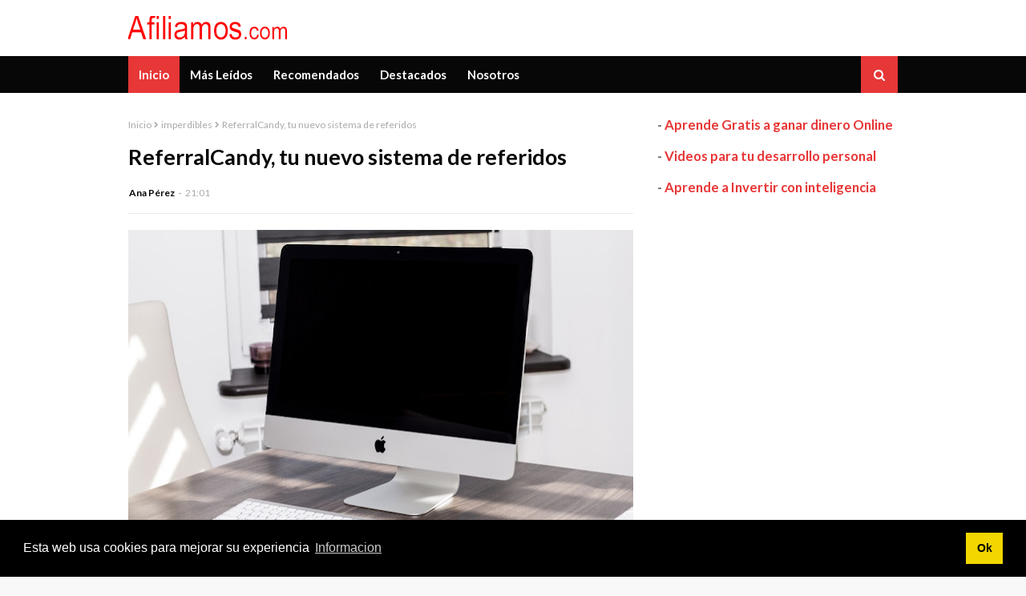

--- FILE ---
content_type: text/html; charset=utf-8
request_url: https://www.google.com/recaptcha/api2/aframe
body_size: 267
content:
<!DOCTYPE HTML><html><head><meta http-equiv="content-type" content="text/html; charset=UTF-8"></head><body><script nonce="JoJR7w7HcyJOs5PoB1huYQ">/** Anti-fraud and anti-abuse applications only. See google.com/recaptcha */ try{var clients={'sodar':'https://pagead2.googlesyndication.com/pagead/sodar?'};window.addEventListener("message",function(a){try{if(a.source===window.parent){var b=JSON.parse(a.data);var c=clients[b['id']];if(c){var d=document.createElement('img');d.src=c+b['params']+'&rc='+(localStorage.getItem("rc::a")?sessionStorage.getItem("rc::b"):"");window.document.body.appendChild(d);sessionStorage.setItem("rc::e",parseInt(sessionStorage.getItem("rc::e")||0)+1);localStorage.setItem("rc::h",'1765457820329');}}}catch(b){}});window.parent.postMessage("_grecaptcha_ready", "*");}catch(b){}</script></body></html>

--- FILE ---
content_type: text/javascript; charset=UTF-8
request_url: https://www.afiliamos.com/feeds/posts/default/-/imperdibles?alt=json-in-script&max-results=3&callback=jQuery112408974798878155137_1765457818164&_=1765457818165
body_size: 4188
content:
// API callback
jQuery112408974798878155137_1765457818164({"version":"1.0","encoding":"UTF-8","feed":{"xmlns":"http://www.w3.org/2005/Atom","xmlns$openSearch":"http://a9.com/-/spec/opensearchrss/1.0/","xmlns$blogger":"http://schemas.google.com/blogger/2008","xmlns$georss":"http://www.georss.org/georss","xmlns$gd":"http://schemas.google.com/g/2005","xmlns$thr":"http://purl.org/syndication/thread/1.0","id":{"$t":"tag:blogger.com,1999:blog-7292115061332233648"},"updated":{"$t":"2025-05-23T05:16:34.664-07:00"},"category":[{"term":"imperdibles"},{"term":"destacados"},{"term":"Programas de afiliacion"},{"term":"marketing"},{"term":"afiliacion"},{"term":"tradedoubler"},{"term":"affilinet"},{"term":"internet"},{"term":"programa de afiliacion"},{"term":"clickbank"},{"term":"programas de afiliados"},{"term":"campañas"},{"term":"cifras"},{"term":"comercio online"},{"term":"dinero"},{"term":"moviles"},{"term":"redes sociales"},{"term":"resultados"},{"term":"sem"},{"term":"tendencias"},{"term":"2013"},{"term":"IAB.afiliacion"},{"term":"LiteForex"},{"term":"SEO"},{"term":"adfly"},{"term":"afiliados"},{"term":"amazon"},{"term":"antivirus"},{"term":"avis"},{"term":"blog"},{"term":"bonos"},{"term":"capañas"},{"term":"ceo"},{"term":"comercio electronico"},{"term":"consejos"},{"term":"cursos"},{"term":"descuento"},{"term":"estrategia"},{"term":"estudio"},{"term":"gana dinero"},{"term":"ganar dinero online"},{"term":"gravedad"},{"term":"internet españa"},{"term":"marketing de afiliados"},{"term":"marketing de resultados"},{"term":"mercadeo"},{"term":"pago por click"},{"term":"pago por conversion"},{"term":"pago por formulario"},{"term":"panda"},{"term":"pefumesa"},{"term":"ppc"},{"term":"premios"},{"term":"producto"},{"term":"productos"},{"term":"publicidad"},{"term":"serviticket"},{"term":"sondeo"},{"term":"splendia"},{"term":"td search"},{"term":"trafico"},{"term":"web 2.0"}],"title":{"type":"text","$t":"Afiliamos.com Blog sobre programas de afiliados"},"subtitle":{"type":"html","$t":"Programas de afiliacion, network marketing, ganar dinero por internet"},"link":[{"rel":"http://schemas.google.com/g/2005#feed","type":"application/atom+xml","href":"https:\/\/www.afiliamos.com\/feeds\/posts\/default"},{"rel":"self","type":"application/atom+xml","href":"https:\/\/www.blogger.com\/feeds\/7292115061332233648\/posts\/default\/-\/imperdibles?alt=json-in-script\u0026max-results=3"},{"rel":"alternate","type":"text/html","href":"https:\/\/www.afiliamos.com\/search\/label\/imperdibles"},{"rel":"hub","href":"http://pubsubhubbub.appspot.com/"},{"rel":"next","type":"application/atom+xml","href":"https:\/\/www.blogger.com\/feeds\/7292115061332233648\/posts\/default\/-\/imperdibles\/-\/imperdibles?alt=json-in-script\u0026start-index=4\u0026max-results=3"}],"author":[{"name":{"$t":"Blogmaster"},"uri":{"$t":"http:\/\/www.blogger.com\/profile\/06252707199568166207"},"email":{"$t":"noreply@blogger.com"},"gd$image":{"rel":"http://schemas.google.com/g/2005#thumbnail","width":"32","height":"24","src":"\/\/blogger.googleusercontent.com\/img\/b\/R29vZ2xl\/AVvXsEgWzzlepZ4LmcrbenG54zjFibGBlORbTsqu_oBfJ5ezEiwfmMVzBdMed3TpeuMpA1R5RusJHuE800G2-vN5kuzzOQCDHyqDG6R2n5F0O0MeRfh_opOTJ99-MZEm3MI-MQ\/s220\/pic_moi.gif"}}],"generator":{"version":"7.00","uri":"http://www.blogger.com","$t":"Blogger"},"openSearch$totalResults":{"$t":"137"},"openSearch$startIndex":{"$t":"1"},"openSearch$itemsPerPage":{"$t":"3"},"entry":[{"id":{"$t":"tag:blogger.com,1999:blog-7292115061332233648.post-5267504964237795608"},"published":{"$t":"2020-12-25T15:45:00.008-08:00"},"updated":{"$t":"2020-12-26T15:06:11.016-08:00"},"category":[{"scheme":"http://www.blogger.com/atom/ns#","term":"imperdibles"}],"title":{"type":"text","$t":" ¿Se puede utilizar el marketing de afiliados en Facebook?"},"content":{"type":"html","$t":"\u003Cp\u003E\u0026nbsp;\u003C\/p\u003E\u003Cdiv class=\"separator\" style=\"clear: both; text-align: center;\"\u003E\u003Ca href=\"https:\/\/blogger.googleusercontent.com\/img\/b\/R29vZ2xl\/AVvXsEgi6ahd3bL3Sr1pg6m1ESpU7-rXHWu3Lww9qBm_VTK3yGuBKNJfOrsNmCf6ODFL9sgcvenCaBMMPROn1Xvm6zvrtxOoSbzkxVCbAJunBsuGK379Gqam9huzpQmoZLMVrtxIWzQboxcP4jk\/s960\/marketing-3468598_960_720.jpg\" style=\"margin-left: 1em; margin-right: 1em;\"\u003E\u003Cimg border=\"0\" data-original-height=\"632\" data-original-width=\"960\" height=\"422\" src=\"https:\/\/blogger.googleusercontent.com\/img\/b\/R29vZ2xl\/AVvXsEgi6ahd3bL3Sr1pg6m1ESpU7-rXHWu3Lww9qBm_VTK3yGuBKNJfOrsNmCf6ODFL9sgcvenCaBMMPROn1Xvm6zvrtxOoSbzkxVCbAJunBsuGK379Gqam9huzpQmoZLMVrtxIWzQboxcP4jk\/w640-h422\/marketing-3468598_960_720.jpg\" width=\"640\" \/\u003E\u003C\/a\u003E\u003C\/div\u003E\u003Cp\u003E\u003C\/p\u003E\u003Cp\u003E\u003Cbr \/\u003E\u003C\/p\u003E\u003Cp\u003E\u003Cbr \/\u003ESí, de hecho hay muchas \u003Cb\u003Epáginas que podrás monetizar\u003C\/b\u003E, consiguiendo las metas que tanto anhelas. Lo primero que deberás hacer será obtener seguidores para tu\u003Cb\u003E página de Facebook o Instagram\u003C\/b\u003E.\u0026nbsp;\u003C\/p\u003E\u003Cp\u003E\u003Cbr \/\u003ELo segundo será que comiences a publicar todo tipo de contenidos de una manera periódica, es decir que tengas en cuenta que debes interactuar de una manera diaria para poder conseguir objetivos. \u003Cbr \/\u003EUna vez cumplas esto, tendrás que comenzar a contar con publicaciones de links en grupos que te ayuden a monetizar todo tu contenido. No dejes tampoco de contar con webs especializadas en la preparación de todo tipo de contenidos publicitarios pagados, que te permitirán obtener unos ingresos por colocar la información en tu blog o en este caso, página de Facebook.\u0026nbsp;\u003C\/p\u003E\u003Cp\u003ESon dos herramientas con las que podrás practicar el marketing de afiliación sin caer en la construcción de una web. Imagina, construye y podrás conseguir todo lo que necesitas. Comparte porque será un gran modo de dar ideas a otros.\u003Cbr \/\u003E\u003C\/p\u003E\u003Cp\u003E\u003Cbr \/\u003E\u003C\/p\u003E\u003Cdiv class=\"separator\" style=\"clear: both; text-align: center;\"\u003E\u003Ciframe allowfullscreen=\"\" class=\"BLOG_video_class\" height=\"266\" src=\"https:\/\/www.youtube.com\/embed\/IQx9PcPhCqU\" width=\"320\" youtube-src-id=\"IQx9PcPhCqU\"\u003E\u003C\/iframe\u003E\u003C\/div\u003E\u003Cbr \/\u003E\u003Cdiv class=\"separator\" style=\"clear: both; text-align: center;\"\u003E\u003Ciframe allowfullscreen=\"\" class=\"BLOG_video_class\" height=\"266\" src=\"https:\/\/www.youtube.com\/embed\/AGCM8a0mR1o\" width=\"320\" youtube-src-id=\"AGCM8a0mR1o\"\u003E\u003C\/iframe\u003E\u003C\/div\u003E\u003Cbr \/\u003E\u003Cdiv class=\"separator\" style=\"clear: both; text-align: center;\"\u003E\u003Ciframe allowfullscreen=\"\" class=\"BLOG_video_class\" height=\"266\" src=\"https:\/\/www.youtube.com\/embed\/Kkbzu55-ps4\" width=\"320\" youtube-src-id=\"Kkbzu55-ps4\"\u003E\u003C\/iframe\u003E\u003C\/div\u003E\u003Cbr \/\u003E\u003Cp\u003E\u003Cbr \/\u003E\u003C\/p\u003E\u003Cp\u003E\u003C\/p\u003E"},"link":[{"rel":"replies","type":"application/atom+xml","href":"https:\/\/www.afiliamos.com\/feeds\/5267504964237795608\/comments\/default","title":"Enviar comentarios"},{"rel":"replies","type":"text/html","href":"https:\/\/www.afiliamos.com\/2020\/12\/se-puede-utilizar-el-marketing-de.html#comment-form","title":"0 comentarios"},{"rel":"edit","type":"application/atom+xml","href":"https:\/\/www.blogger.com\/feeds\/7292115061332233648\/posts\/default\/5267504964237795608"},{"rel":"self","type":"application/atom+xml","href":"https:\/\/www.blogger.com\/feeds\/7292115061332233648\/posts\/default\/5267504964237795608"},{"rel":"alternate","type":"text/html","href":"https:\/\/www.afiliamos.com\/2020\/12\/se-puede-utilizar-el-marketing-de.html","title":" ¿Se puede utilizar el marketing de afiliados en Facebook?"}],"author":[{"name":{"$t":"Ana Pérez"},"uri":{"$t":"http:\/\/www.blogger.com\/profile\/16314678485366579530"},"email":{"$t":"noreply@blogger.com"},"gd$image":{"rel":"http://schemas.google.com/g/2005#thumbnail","width":"16","height":"16","src":"https:\/\/img1.blogblog.com\/img\/b16-rounded.gif"}}],"media$thumbnail":{"xmlns$media":"http://search.yahoo.com/mrss/","url":"https:\/\/blogger.googleusercontent.com\/img\/b\/R29vZ2xl\/AVvXsEgi6ahd3bL3Sr1pg6m1ESpU7-rXHWu3Lww9qBm_VTK3yGuBKNJfOrsNmCf6ODFL9sgcvenCaBMMPROn1Xvm6zvrtxOoSbzkxVCbAJunBsuGK379Gqam9huzpQmoZLMVrtxIWzQboxcP4jk\/s72-w640-h422-c\/marketing-3468598_960_720.jpg","height":"72","width":"72"},"thr$total":{"$t":"0"}},{"id":{"$t":"tag:blogger.com,1999:blog-7292115061332233648.post-4019304996602682204"},"published":{"$t":"2020-12-07T15:02:00.008-08:00"},"updated":{"$t":"2020-12-09T16:28:46.822-08:00"},"category":[{"scheme":"http://www.blogger.com/atom/ns#","term":"imperdibles"}],"title":{"type":"text","$t":"Trucos para conseguir más seguidores y vender más sin parecer abrumador"},"content":{"type":"html","$t":"\u003Cp\u003E\u0026nbsp;\u003C\/p\u003E\u003Cdiv class=\"separator\" style=\"clear: both; text-align: center;\"\u003E\u003Ca href=\"https:\/\/blogger.googleusercontent.com\/img\/b\/R29vZ2xl\/AVvXsEhYdrzHneM6eipdTSkS_N_rFA-nYdSROYjEMT6GDu-vcltHACKYNeqF1-52qx-hilM9eCBZkZ8AkIvrKgUZ_NbnT20grcXjKHaVcdcet-n0LqLw1JulcMPW1SXp81F2FaYVEbzHsLI3Uew\/s960\/organization-582919_960_720.webp\" style=\"margin-left: 1em; margin-right: 1em;\"\u003E\u003Cimg border=\"0\" data-original-height=\"638\" data-original-width=\"960\" height=\"426\" src=\"https:\/\/blogger.googleusercontent.com\/img\/b\/R29vZ2xl\/AVvXsEhYdrzHneM6eipdTSkS_N_rFA-nYdSROYjEMT6GDu-vcltHACKYNeqF1-52qx-hilM9eCBZkZ8AkIvrKgUZ_NbnT20grcXjKHaVcdcet-n0LqLw1JulcMPW1SXp81F2FaYVEbzHsLI3Uew\/w640-h426\/organization-582919_960_720.webp\" width=\"640\" \/\u003E\u003C\/a\u003E\u003C\/div\u003E\u003Cp\u003E\u003C\/p\u003E\u003Cp\u003E\u003Cbr \/\u003E\u003C\/p\u003E\u003Cp\u003ELas\u003Cb\u003E publicidades tanto de Facebook como de Instagram\u003C\/b\u003E están funcionando muy, muy bien. Y podrás aprovecharlas para quitar el máximo partido, de todas tus webs y programas de afiliados, generando muchas oportunidades de ventas, ideales para que comiences a ver como todo va triunfando y saliendo adelante.\u0026nbsp;\u003C\/p\u003E\u003Cp\u003E\u003Cbr \/\u003ENo vayas a la venta directamente, ya que ese es el truco, sino a la experiencia. Si tú publicas una imagen cercana con una frase impactante conseguirás que todo el mundo acuda a ti (aunque sea por curiosidad) logrando así el máximo esplendor. Se trata de inspirar, sobre todo en stories y en ese publicidad de manera conjunta, creando así la manera más completa de hacer que se acerquen a ti.\u003C\/p\u003E\u003Cp\u003E\u003Cbr \/\u003ELa duración de la exhibición de esa publicidad tendrá al menos una semana, para después quitarla. No la publiques nunca más de quince días, ya que de este modo conseguirás el efecto contrario: aburrir a toda tu clientela.\u003C\/p\u003E\u003Cp\u003E\u003Cbr \/\u003E\u003C\/p\u003E\u003Cdiv class=\"separator\" style=\"clear: both; text-align: center;\"\u003E\u003Ciframe allowfullscreen=\"\" class=\"BLOG_video_class\" height=\"266\" src=\"https:\/\/www.youtube.com\/embed\/zi8XFypvT7c\" width=\"320\" youtube-src-id=\"zi8XFypvT7c\"\u003E\u003C\/iframe\u003E\u003C\/div\u003E\u003Cbr \/\u003E\u003Cdiv class=\"separator\" style=\"clear: both; text-align: center;\"\u003E\u003Ciframe allowfullscreen=\"\" class=\"BLOG_video_class\" height=\"266\" src=\"https:\/\/www.youtube.com\/embed\/1N3Bj_jG-Zo\" width=\"320\" youtube-src-id=\"1N3Bj_jG-Zo\"\u003E\u003C\/iframe\u003E\u003C\/div\u003E\u003Cbr \/\u003E\u003Cdiv class=\"separator\" style=\"clear: both; text-align: center;\"\u003E\u003Ciframe allowfullscreen=\"\" class=\"BLOG_video_class\" height=\"266\" src=\"https:\/\/www.youtube.com\/embed\/uJSjv1IzLkQ\" width=\"320\" youtube-src-id=\"uJSjv1IzLkQ\"\u003E\u003C\/iframe\u003E\u003C\/div\u003E\u003Cbr \/\u003E\u003Cp\u003E\u003Cbr \/\u003E\u003C\/p\u003E\u003Cp\u003E\u003Cbr \/\u003E\u003C\/p\u003E"},"link":[{"rel":"replies","type":"application/atom+xml","href":"https:\/\/www.afiliamos.com\/feeds\/4019304996602682204\/comments\/default","title":"Enviar comentarios"},{"rel":"replies","type":"text/html","href":"https:\/\/www.afiliamos.com\/2020\/12\/trucos-para-conseguir-mas-seguidores-y.html#comment-form","title":"0 comentarios"},{"rel":"edit","type":"application/atom+xml","href":"https:\/\/www.blogger.com\/feeds\/7292115061332233648\/posts\/default\/4019304996602682204"},{"rel":"self","type":"application/atom+xml","href":"https:\/\/www.blogger.com\/feeds\/7292115061332233648\/posts\/default\/4019304996602682204"},{"rel":"alternate","type":"text/html","href":"https:\/\/www.afiliamos.com\/2020\/12\/trucos-para-conseguir-mas-seguidores-y.html","title":"Trucos para conseguir más seguidores y vender más sin parecer abrumador"}],"author":[{"name":{"$t":"Ana Pérez"},"uri":{"$t":"http:\/\/www.blogger.com\/profile\/16314678485366579530"},"email":{"$t":"noreply@blogger.com"},"gd$image":{"rel":"http://schemas.google.com/g/2005#thumbnail","width":"16","height":"16","src":"https:\/\/img1.blogblog.com\/img\/b16-rounded.gif"}}],"media$thumbnail":{"xmlns$media":"http://search.yahoo.com/mrss/","url":"https:\/\/blogger.googleusercontent.com\/img\/b\/R29vZ2xl\/AVvXsEhYdrzHneM6eipdTSkS_N_rFA-nYdSROYjEMT6GDu-vcltHACKYNeqF1-52qx-hilM9eCBZkZ8AkIvrKgUZ_NbnT20grcXjKHaVcdcet-n0LqLw1JulcMPW1SXp81F2FaYVEbzHsLI3Uew\/s72-w640-h426-c\/organization-582919_960_720.webp","height":"72","width":"72"},"thr$total":{"$t":"0"}},{"id":{"$t":"tag:blogger.com,1999:blog-7292115061332233648.post-833931556978377331"},"published":{"$t":"2020-12-01T13:27:00.006-08:00"},"updated":{"$t":"2020-12-02T13:13:54.046-08:00"},"category":[{"scheme":"http://www.blogger.com/atom/ns#","term":"imperdibles"}],"title":{"type":"text","$t":"Los mejores productos para anunciar en Navidad si eres afiliado de Amazon"},"content":{"type":"html","$t":"\u003Cp\u003E\u0026nbsp;\u003C\/p\u003E\u003Cdiv class=\"separator\" style=\"clear: both; text-align: center;\"\u003E\u003Ca href=\"https:\/\/blogger.googleusercontent.com\/img\/b\/R29vZ2xl\/AVvXsEgqXAtl4rk0jaPhquO0LaIIP5eQZanCv-Y1EaQf5jxqiw75cTYMvyKXxQuQCRNzDO_luqKxZhvhBJaVJngnjhE0c3_5Vww86D__82rFZCa2U5LMIl1gN9aND0ey060O_-if9UYf250GZjc\/s960\/christmas-2933008_960_720.webp\" style=\"margin-left: 1em; margin-right: 1em;\"\u003E\u003Cimg border=\"0\" data-original-height=\"678\" data-original-width=\"960\" height=\"452\" src=\"https:\/\/blogger.googleusercontent.com\/img\/b\/R29vZ2xl\/AVvXsEgqXAtl4rk0jaPhquO0LaIIP5eQZanCv-Y1EaQf5jxqiw75cTYMvyKXxQuQCRNzDO_luqKxZhvhBJaVJngnjhE0c3_5Vww86D__82rFZCa2U5LMIl1gN9aND0ey060O_-if9UYf250GZjc\/w640-h452\/christmas-2933008_960_720.webp\" width=\"640\" \/\u003E\u003C\/a\u003E\u003C\/div\u003E\u003Cp\u003E\u003C\/p\u003E\u003Cp\u003E\u003Cbr \/\u003E\u003C\/p\u003E\u003Cp\u003E\u003Cbr \/\u003EPuede que estés buscando para \u003Cb\u003Eanunciar los mejores productos de Navidad\u003C\/b\u003E, aquellos que estén dando más juego en los programas de afiliados. ¿Verdad? Vamos a ver algunos de los que podrás quitarles el mayor rendimiento. Para que puedas comenzar a ver como te rinden todos los ingresos que obtengas a partir de las ventas que hayas promocionado.\u003C\/p\u003E\u003Cp\u003E\u003Cbr \/\u003EComienza por anunciar todo tipo de productos electrónicos, así como pequeños electrodomésticos que tienen una gran importancia a lo largo de estas semanas, para reemplazar a aquellos que ya están viejos.\u003Cbr \/\u003ELos productos electrónicos de belleza de estilo cortadoras de pelo, depiladoras, secadores de cabello, planchas alisadoras etc... también crearán sensación.\u0026nbsp;\u003C\/p\u003E\u003Cp\u003EAunque no deberás dejar de lado, por ejemplo, aquellas cosas que te aportarán más calma, en épocas en los que será necesario aprender a estar tranquilo\/a, pensando en objetos de valía que aumentarán el bienestar de las personas. No te olvides de freidoras sin aceite, planchas de cocina y hervidores de agua, cosas que todos buscarán para realizar sus dietas, una vez pasadas las fiestas.\u003C\/p\u003E\u003Cp\u003E\u003Cbr \/\u003E\u003C\/p\u003E\u003Cdiv class=\"separator\" style=\"clear: both; text-align: center;\"\u003E\u003Ciframe allowfullscreen=\"\" class=\"BLOG_video_class\" height=\"266\" src=\"https:\/\/www.youtube.com\/embed\/okv8HHdT9Tc\" width=\"320\" youtube-src-id=\"okv8HHdT9Tc\"\u003E\u003C\/iframe\u003E\u003C\/div\u003E\u003Cbr \/\u003E\u003Cp\u003E\u003Cbr \/\u003E\u003C\/p\u003E\u003Cp\u003E\u003C\/p\u003E"},"link":[{"rel":"replies","type":"application/atom+xml","href":"https:\/\/www.afiliamos.com\/feeds\/833931556978377331\/comments\/default","title":"Enviar comentarios"},{"rel":"replies","type":"text/html","href":"https:\/\/www.afiliamos.com\/2020\/12\/los-mejores-productos-para-anunciar-en.html#comment-form","title":"0 comentarios"},{"rel":"edit","type":"application/atom+xml","href":"https:\/\/www.blogger.com\/feeds\/7292115061332233648\/posts\/default\/833931556978377331"},{"rel":"self","type":"application/atom+xml","href":"https:\/\/www.blogger.com\/feeds\/7292115061332233648\/posts\/default\/833931556978377331"},{"rel":"alternate","type":"text/html","href":"https:\/\/www.afiliamos.com\/2020\/12\/los-mejores-productos-para-anunciar-en.html","title":"Los mejores productos para anunciar en Navidad si eres afiliado de Amazon"}],"author":[{"name":{"$t":"Ana Pérez"},"uri":{"$t":"http:\/\/www.blogger.com\/profile\/16314678485366579530"},"email":{"$t":"noreply@blogger.com"},"gd$image":{"rel":"http://schemas.google.com/g/2005#thumbnail","width":"16","height":"16","src":"https:\/\/img1.blogblog.com\/img\/b16-rounded.gif"}}],"media$thumbnail":{"xmlns$media":"http://search.yahoo.com/mrss/","url":"https:\/\/blogger.googleusercontent.com\/img\/b\/R29vZ2xl\/AVvXsEgqXAtl4rk0jaPhquO0LaIIP5eQZanCv-Y1EaQf5jxqiw75cTYMvyKXxQuQCRNzDO_luqKxZhvhBJaVJngnjhE0c3_5Vww86D__82rFZCa2U5LMIl1gN9aND0ey060O_-if9UYf250GZjc\/s72-w640-h452-c\/christmas-2933008_960_720.webp","height":"72","width":"72"},"thr$total":{"$t":"0"}}]}});